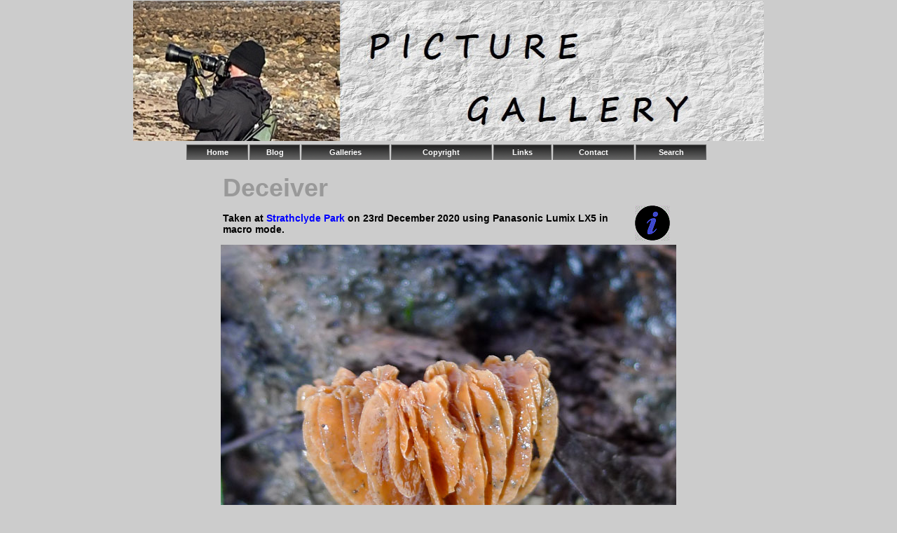

--- FILE ---
content_type: text/html
request_url: http://watchingnature.org/DeceiverPic.html
body_size: 1796
content:
<!DOCTYPE html>
<html>
<head>


  


  
  
  
  <title>Deceiver</title>
  <meta http-equiv="Content-Type" content="text/html; charset=iso-8859-1">



  
  
  <link rel="StyleSheet" href="coolstyle.css" type="text/css">



  
  
  <script language="JavaScript" type="text/javascript" src="javascripts.js"></script>
  
  
  <script language="JavaScript" type="text/JavaScript">
<!--
function MM_preloadImages() { //v3.0
var d=document; if(d.images){ if(!d.MM_p) d.MM_p=new Array();
var i,j=d.MM_p.length,a=MM_preloadImages.arguments; for(i=0; i<a.length; i++)
if (a[i].indexOf("#")!=0){ d.MM_p[j]=new Image; d.MM_p[j++].src=a[i];}}
}
//-->
  </script>
  
  
  <style type="text/css">
body,td,th {
color: #000;
}
a:link {
color: #00F;
}
a:visited {
color: #00F;
}
a:hover {
color: #00F;
}
a:active {
color: #00F;
}
.OurFont {
font-size: 14px;
font-weight: bold;
}
.OurTitle {
font-size: 36px;
}
.FactFileFont {
font-size: 18px;
}
.FactFileFont {
font-size: 24px;
}
.left { text-align: left;
}
.Red {
color: #F00;
}
.style2 {font-family: arial, verdana, helvetica, sans-serif}
  </style>
</head>


<body style="" link="#0000ff" vlink="#0000ff">



<!-- PAGE TABLE-->
<table style="" cellspacing="0" width="100%">



<!--DWLayoutTable--> <tbody>



    <tr>



      <td align="center" height="708" valign="top" width="1003"> <img src="Banner/Banner.jpg" height="200" width="900"><!-- MENU CALL -->
      <span class="printhide">
      
      
      <script language="JavaScript" type="text/javascript" src="menu.js"></script> </span>
      
      
      <center><br>



      
      
      <table style="width: 650px;" cellspacing="2">



        <tbody>



          <tr>



            <td style="vertical-align: top;"><font class="OurTitle" color="#999999" size="+2">Deceiver
            </font></td>



            <td style="vertical-align: top; width: 10%;"></td>



          </tr>



          <tr>



            <td class="OurFont" style="vertical-align: middle;"><font class="OurFont" color="#000000">Taken at <a href="https://goo.gl/maps/oLCGrHVjgbo">Strathclyde Park</a>
on&nbsp;23rd December 2020 using Panasonic Lumix LX5 in macro mode.</font></td>



            <td style="vertical-align: top; width: 10%;">
            
            
            <div style="text-align: center;"><a href="#FactFile"><img title="About this species" style="border: 0px solid ; width: 50px; height: 50px;" src="picts/Info.gif" alt="Fact File"></a></div>



            </td>



          </tr>



        
        
        </tbody>
      
      
      </table>



      <img style="width: 650px; height: 650px;" alt="" src="Pics/deceiverA_SP231220LM.jpg"><br>



      <img style="width: 650px; height: 650px;" alt="" src="Pics/deceiverB_SP231220LM.jpg"><br>



      <img style="width: 650px; height: 650px;" alt="" src="Pics/deceiverC_SP231220LM.jpg">
      
      
      <table style="text-align: left; width: 650px; height: 44px;" cellpadding="2" cellspacing="2">



        <tbody>



          <tr>



            <td style="vertical-align: top;"><span class="FactFileFont"><a name="FactFile"></a>Deceiver.</span>
            </td>



          </tr>



        
        
        </tbody>
      
      
      </table>



      
      
      <table style="width: 650px; height: 75px;" border="0">



        <tbody>



          <tr>



            <td class="OurFont" style="vertical-align: top; width: 15%;"><font color="#000000">Species</font><font color="#000000">:<br>



Order: <br>



Family:<br>
            </font><font color="#000000">Local Names:</font></td>



            <td class="OurFont" style="width: 491px; vertical-align: top;"><span style="font-style: italic;">Laccaria laccata.<br>



            </span>Agaricales<span style="font-style: italic;">.</span><br>



Hydnangiaceae.<br>



            </td>



          </tr>



        
        
        </tbody>
      
      
      </table>



      
      
      <table style="width: 650px; height: 95px;" border="0">



        <tbody>



          <tr>



            <td class="OurFont" style="vertical-align: top; width: 15%;"><font color="#000000">Habitat:<br>



Description:<br>



            <br>



Cap:<br>


Stem:<br>



Season</font>:<font color="#000000"><br>



Edibility:</font><font color="#000000"><strong><br>



            </strong></font><font color="#000000"><strong>
            </strong></font></td>



            <td class="OurFont" style="">Common
woodland.<br>



The
cap colour changes quite significantly with age and can be dependent on
the weather. This characteristic is the origin of the common name.<br>



2 - 7 cms diameter.<br>



5 - 10 cms long.<br>



June - November.<span class="Red"><br>



            </span><span class="Red"><span style="color: rgb(0, 0, 0);">Edible but not great. Best when
Caps are fried with the stems discarded.</span></span><span class="Red"><br>



            </span><span class="Red"><br>



            </span>
            
            
            <div style="text-align: center;"><span class="Red">When picking any fungus for consumption,
caution should be exercised at all times.</span></div>



            <br>



            <span class="Red"><br>



            <br>



            </span></td>



          </tr>



        
        
        </tbody>
      
      
      </table>



      </center>



      
      
      <p><!-- COPYRIGHT FOOTER --> <span class="footer">
      
      
      <script language="JavaScript" type="text/javascript" src="footer.js"></script></span></p>



      </td>



    </tr>



  
  
  </tbody>
</table>



<p>&nbsp;</p>



</body>
</html>


--- FILE ---
content_type: text/css
request_url: http://watchingnature.org/coolstyle.css
body_size: 1154
content:

div#wrapper {
 margin: 0 auto;
 width:1000px;
 }
 BODY	
{
background-color: #cccccc;
margin: 0;
padding: 0;
	
}

body {
    -webkit-text-size-adjust: none;
}
/* Search Box*/

.search-box {
    float:right;
    position: absolute;
    top: 430px;
    left: 40%;
	  BORDER: #000000 1px solid;
}
.search-box button {
    height: 16px;
    width: 32px;
    margin-left: -5px;
    background:#cccccc;
    font-size: 17px;
    BORDER: none;

}
.search-box input[type=text] {
    background:#cccccc;
    height: 20px;
    font-size: 17px;
    width: 30vw;
}


 /* PAGE LINK COLORS */

a:link		{
	color: #00ff;
	text-decoration: none;
	font-style: normal;
}

a:visited	{
	color: #00ff;
	text-decoration: none;
}

a:active	{ color: #0000ff; text-decoration: none; }

a:hover		{
	color: #00ff;
	text-decoration: none;
	text-align: centre;
	outline-color: #000;
}



 /* THE NEXT LINE CONTROLS THE FONT SIZE ON ALL PAGES */

TABLE		{
	COLOR: #032C48;
	FONT: 12px arial, verdana, sans-serif;
	font-weight: bold;
	border-top-style: none;
	border-right-style: none;
	border-bottom-style: none;
	border-left-style: none;
	border-color: #FFF;
	font-family: arial, verdana, sans-serif;
	text-align: left;
}

.title		{
	COLOR: #000000;
	font-weight: bold;
	font-size: 16px;
}

.title2		{
	COLOR: #000000;
	FONT: 18px arial, sans-serif;
	font-weight: bold;
	font-size: 12px;
}

.subtitle	{
	COLOR: #000000;
	font-weight: bold;
	font-family: arial, sans-serif;
	font-size: 12px;
	font-style: normal;
}

.smalltitle	{
	COLOR: #000000;
	FONT: 12px arial, verdana, sans-serif;
	font-weight: bold;
	font-style: normal;
}

.footer		{ COLOR: #999999; FONT: 10px arial, verdana, sans-serif; font-weight: bold; }

.hilite		{
	COLOR: #000;
}




 /* MISC CODE AND COLORS */


.page-splits	{ COLOR: #CCCC99; HEIGHT: 1px; WIDTH: 90%; }


.nobreak	{ white-space:nowrap; }


.just 		{
	text-align: justify;
	font-size: 18px;
}


 /* HIDE MENU AND ITEMS FOR PRINTING */
@media print {
.printhide {display:none;}
.printhelp	{ width:600px; }
}
@media screen{
.printonly { display:none }
}










 /* START THE CODE FOR THE PAGE MENUS */



.menu-table 	{ width: 752px;
		  border-top: #000000 0px solid;
		  border-left: #000000 0px solid;
		  border-right: #000000 0px solid;
		  border-bottom: #000000 0px solid;
		}





.menu		{ font-size: 11px;
		  font-family: arial, verdana, helvetica, sans-serif;
		  padding-top: 0px;
		  padding-bottom: 0px;
		  padding-left: 0px;
		  padding-right: 0px;
		  cursor:hand;
		  font-weight: bold;
		  text-align:center;
		  line-height: 20px;
		  display: block;
		  white-space:nowrap;
		  width: 99%;
		  border: #666666 1px solid; }



a.menu:link 	{ background-image: url("picts/menu.gif");
		  background-color:#000000;
		  color: #ffffff; }


a.menu:visited 	{ background-image: url("picts/menu.gif");
		  background-color:#000000;
		  color: #ffffff; }


a.menu:active 	{ background-image: url("picts/menu.gif");
		  background-color:#000000;
		  color: #ffffff; }



a.menu:hover 	{  background-image: url("picts/menuon.gif");
		   background-color:#0000CC;
		   color: #ffffff;
		   border: #999999 1px solid; }


 /* SIDEBAR TEXT AREAS - TURN ON IN sidebar.js */






 /* GALLERY NAV MENU */





--- FILE ---
content_type: text/javascript
request_url: http://watchingnature.org/menu.js
body_size: 280
content:

<!-- Begin


document.write('<TABLE cellpadding="1" cellspacing="1" border="0" class="menu-table"><tr><td align="center">');

document.write('<a href="index.html" class="menu">Home</a>');
document.write('</td><td align="center">');
document.write('<a href="Blog.html" class="menu">Blog</a>');
document.write('</td><td align="center">');
document.write('<a href="Photographs.html" class="menu">Galleries</a>');
document.write('</td><td align="center">');
document.write('<a href="Copyright.htm" class="menu">Copyright</a>');
document.write('</td><td align="center">');
document.write('<a href="links.htm" class="menu">Links</a>');
document.write('</td><td align="absolute">');
document.write('<a href="contact.htm" class="menu">Contact</a>');
document.write('</td><td align="center">');
document.write('<a href="PicIndex.html" class="menu">Search</a>');
document.write('</td><td align="center">');
document.write('</td></tr></table>');


//  End -->



--- FILE ---
content_type: text/javascript
request_url: http://watchingnature.org/javascripts.js
body_size: 88
content:
<!--
function blockError(){return true;}
window.onerror = blockError;
// -->

--- FILE ---
content_type: text/javascript
request_url: http://watchingnature.org/footer.js
body_size: 257
content:
<!-- Begin

// NOTE: If you use a ' add a slash before it like this \'




document.write('<a href="index.html">Home</a>');
document.write('&nbsp;|&nbsp;');
document.write('<a href="Blog.html">Blog</a>');
document.write('&nbsp;|&nbsp;');

document.write(' <a href="Photographs.html">Galleries</a>');
document.write('&nbsp;|&nbsp;');
document.write(' <a href="Copyright.htm">Copyright</a>');
document.write('&nbsp;|&nbsp;');
document.write(' <a href="links.htm">Links</a>');
document.write('&nbsp;|&nbsp;');
document.write(' <a href="contact.htm">Contact</a>');
document.write('&nbsp;|&nbsp;');
document.write(' <a href="ArchiveIndex.html">Archive</a>');
document.write('&nbsp;|&nbsp;');
document.write(' <a href="PicIndex.html">Search</a>');
document.write('&nbsp;|&nbsp;');



